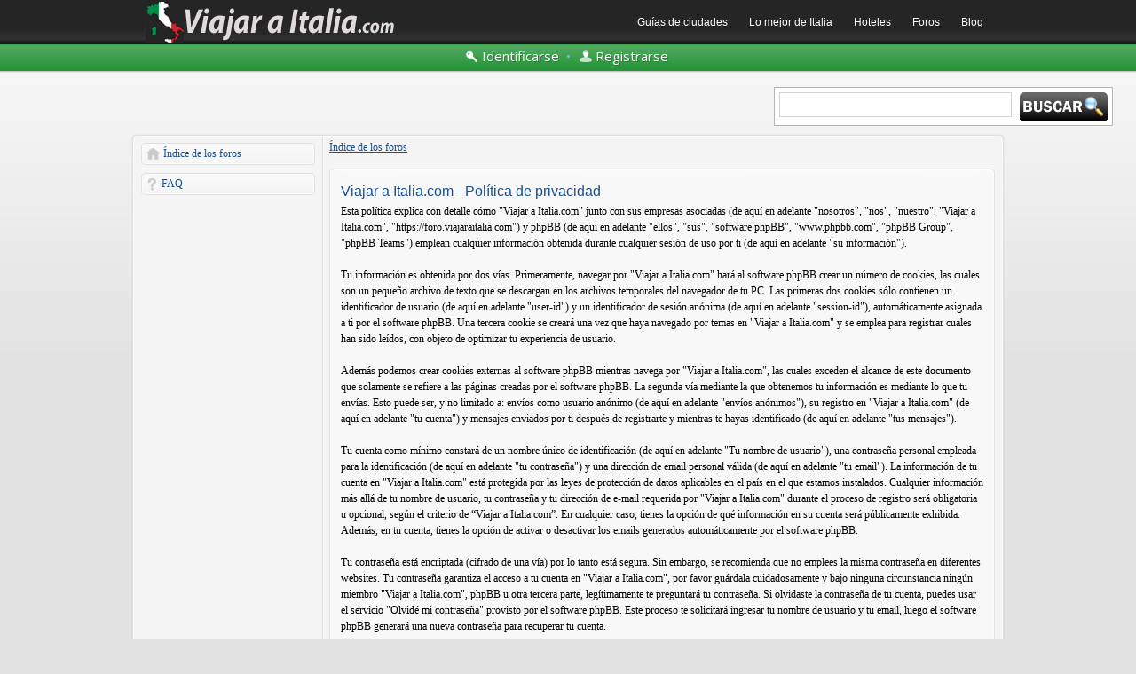

--- FILE ---
content_type: text/html; charset=UTF-8
request_url: https://foro.viajaraitalia.com/ucp.php?mode=privacy&sid=200cd08afad1abe5273d687f34a9cb32
body_size: 5294
content:
<!DOCTYPE html>
<!--[if lt IE 8]><html dir="ltr" lang="es" class="ie oldie ie7"><![endif]-->
<!--[if IE 8]><html dir="ltr" lang="es" class="ie oldie"><![endif]-->
<!--[if gt IE 8]><html dir="ltr" lang="es" class="ie"><![endif]-->
<!--[if !(IE)]><!--><html dir="ltr" lang="es"><!--<![endif]-->
<head>

	<meta charset="UTF-8">
	
	
	<title>Política de privacidad &#45; Panel de Control de Usuario &#45; Viajar a Italia.com</title>
	<link rel="icon" href="https://www.viajaraitalia.com/img/favicon.ico" type="image/x-icon" />
	<link rel="stylesheet" href="https://fonts.googleapis.com/css?family=Open+Sans:400,700&amp;subset=latin,cyrillic-ext,greek,greek-ext,latin-ext,vietnamese,cyrillic">
	<link rel="stylesheet" href="https://foro.viajaraitalia.com/style.php?id=6&amp;lang=es_x_tu&amp;sid=74d9e83e5f2fd6f5c4d1c405e66898b6">
	
		<link rel="stylesheet" href="https://foro.viajaraitalia.com/styles/art_helion/theme/es/translation.css">
	<script src="https://ajax.googleapis.com/ajax/libs/jquery/1.8.1/jquery.min.js"></script>

<script>

	var phpBB = {
		currentPage: '',
		themePath: 'https://foro.viajaraitalia.com/styles/art_helion/theme',
		lang: 'es'
	};

	var jump_page = 'Introduce el número de página al que desea saltar:';
	var on_page = '';
	var per_page = '';
	var base_url = '';
	var style_cookie = 'phpBBstyle';
	var style_cookie_settings = '; path=/; domain=.viajaraitalia.com; secure';
	var onload_functions = new Array();
	var onunload_functions = new Array();

	/**
	* Find a member
	*/
	function find_username(url)
	{
		popup(url, 760, 570, '_usersearch');
		return false;
	}

	/**
	* New function for handling multiple calls to window.onload and window.unload by pentapenguin
	*/
	window.onload = function()
	{
		for (var i = 0; i < onload_functions.length; i++)
		{
			eval(onload_functions[i]);
		}
	};

	window.onunload = function()
	{
		for (var i = 0; i < onunload_functions.length; i++)
		{
			eval(onunload_functions[i]);
		}
	};

</script>
<script src="https://foro.viajaraitalia.com/styles/art_helion/template/forum_fn.min.js"></script>


<script>
window.onload = resizeimg;
function resizeimg()
{
	if (document.getElementsByTagName)
	{
		for (i=0; i<document.getElementsByTagName('img').length; i++)
		{
			im = document.getElementsByTagName('img')[i];
				if (im.width > 580)
				{
                  im.style.width = '580px';
                  eval("pop" + String(i) + " = new Function(\"pop = window.open('" + im.src + " ','fullscale','width=950,height=650,scrollbars=1,resizable=1'); pop.focus();\")");
                  eval("im.onclick = pop" + String(i) + ";");
                  if (document.all) im.style.cursor = 'hand';
                  if (!document.all) im.style.cursor = 'pointer';
                  im.title = 'Clic para agrandar la imagen';
				}
		}
	}
}
</script><script type="text/javascript">

	function countAdClick(id)
	{
	   loadXMLDoc('./ads/click.php?a=' + id);
	}

	function countAdView(id)
	{
	   loadXMLDoc('./ads/view.php?a=' + id);
	}

	function loadXMLDoc(url) {
	   req = false;
	   if(window.XMLHttpRequest) {
	      try {
	         req = new XMLHttpRequest();
	      } catch(e) {
	         req = false;
	      }
	   } else if(window.ActiveXObject) {
	      try {
	         req = new ActiveXObject("Msxml2.XMLHTTP");
	      } catch(e) {
	         try {
	            req = new ActiveXObject("Microsoft.XMLHTTP");
	         } catch(e) {
	            req = false;
	         }
	      }
	   }
	   if(req) {
	      req.open("GET", url, true);
	      req.send(null);
	   }
	}
</script>
</head>	
<body class="phpbb section-ucp">
<!-- barra sup -->
<div id="superior1">
<div id="superior">
	<div class="superiorleft">
			<h4><a title="Viajes a Italia" href="https://www.viajaraitalia.com"><img 

src="https://www.viajaraitalia.com/img/logo.png" border="0" alt="Viajar a Italia" /></a></h4>
	</div>
	<div class="superiorright">
				<ul id="nave">
            <li><a title="Ciudades de Italia" href="https://www.viajaraitalia.com/ciudades-de-italia/">Gu&iacute;as de 

ciudades</a>
 
                <ul>
                    <li><a title="Viajes a Roma" href="https://www.viajaraitalia.com/roma/">Roma</a></li>
                    <li><a title="Viajes a Mil&aacute;n" 

href="https://www.viajaraitalia.com/milan/">Mil&aacute;n</a></li>
                    <li><a title="Viajes a Florencia" 

href="https://www.viajaraitalia.com/florencia/">Florencia</a></li>
		    <li><a title="Viajes a Venecia" href="https://www.viajaraitalia.com/venecia/">Venecia</a></li>
                    <li><a title="Viajes a N&aacute;poles" 

href="https://www.viajaraitalia.com/napoles/">N&aacute;poles</a></li>
                    <li><a title="Viajes a Tur&iacute;n" 

href="https://www.viajaraitalia.com/turin/">Tur&iacute;n</a></li>
                    <li><a title="Viajes a Bolonia" href="https://www.viajaraitalia.com/bolonia/">Bolonia</a></li>
		    <li><a title="Viajes a G&eacute;nova" 

href="https://www.viajaraitalia.com/genova/">G&eacute;nova</a></li>
                    <li><a title="Viajes a Palermo" href="https://www.viajaraitalia.com/palermo/">Palermo</a></li>
                    <li><a title="Viajes a Bari" href="https://www.viajaraitalia.com/bari/">Bari</a></li>
                    <li><a title="Viajes a Siena" href="https://www.viajaraitalia.com/siena/">Siena</a></li>
                </ul>
            </li>
 
	    <li><a title="Lo mejor de Italia" href="https://www.viajaraitalia.com/lo-mejor-de-italia/">Lo mejor de 

Italia</a>
<ul>
<li><a title="Cu&aacute;ndo viajar a Italia" href="https://www.viajaraitalia.com/cuando-viajar-a-italia/">Cu&aacute;ndo viajar a Italia</a></li>
<li><a title="Fiestas y eventos de Italia" 

href="https://www.viajaraitalia.com/fiestas-y-eventos-de-italia/">Fiestas y eventos de Italia</a></li>
<li><a title="La Roma Antigua" href="https://www.viajaraitalia.com/roma-antigua/">La Roma Antigua</a></li>
<li><a title="El Vaticano" href="https://www.viajaraitalia.com/ciudad-del-vaticano/">El Vaticano</a></li>
</ul>
</li>
 
<li><a title="Hoteles en Italia" href="https://www.viajaraitalia.com/hoteles-en-italia/">Hoteles</a>
<ul>
<li><a title="Hoteles en Roma" href="https://www.viajaraitalia.com/hoteles-en-roma/">Hoteles en Roma</a></li>
<li><a title="Hoteles en Mil&aacute;n" href="https://www.viajaraitalia.com/hoteles-en-milan/">Hoteles en 

Mil&aacute;n</a></li>
<li><a title="Hoteles en Florencia" href="https://www.viajaraitalia.com/hoteles-en-florencia/">Hoteles en 

Florencia</a></li>
<li><a title="Hoteles en Venecia" href="https://www.viajaraitalia.com/hoteles-en-venecia/">Hoteles en 

Venecia</a></li>
<li><a title="Hoteles en N&aacute;poles" href="https://www.viajaraitalia.com/hoteles-en-napoles/">Hoteles en 

N&aacute;poles</a></li>
<li><a title="Hoteles en Tur&iacute;n" href="https://www.viajaraitalia.com/hoteles-en-turin/">Hoteles en 

Tur&iacute;n</a></li>
<li><a title="Hoteles en Bolonia" href="https://www.viajaraitalia.com/hoteles-en-bolonia/">Hoteles en 

Bolonia</a></li>
<li><a title="Hoteles en G&eacute;nova" href="https://www.viajaraitalia.com/hoteles-en-genova/">Hoteles en 

G&eacute;nova</a></li>
<li><a title="Hoteles en Palermo" href="https://www.viajaraitalia.com/hoteles-en-palermo/">Hoteles en 

Palermo</a></li>
<li><a title="Hoteles en Siena" href="https://www.viajaraitalia.com/hoteles-en-siena/">Hoteles en Siena</a></li>
<li><a title="Hoteles en Bari" href="https://www.viajaraitalia.com/hoteles-en-bari/">Hoteles en Bari</a></li>
</ul>
</li>
            <li><a title="Foros de Italia" href="https://foro.viajaraitalia.com">Foros</a>
				<ul>
					<li><a title="Turismo en Italia" href="https://foro.viajaraitalia.com/turismo-en-italia-f1">Turismo en Italia</a></li>
					<li><a title="Vuelos y transporte" href="https://foro.viajaraitalia.com/vuelos-transporte-f3">Vuelos y transporte</a></li>
					<li><a title="Vivir en Italia" href="https://foro.viajaraitalia.com/vivir-en-italia-f4">Vivir en Italia</a></li>
					<li><a title="General" href="https://foro.viajaraitalia.com/general-f6">Foro General</a></li>
				</ul>
			</li>
            <li><a title="Blog de Italia" href="https://www.viajaraitalia.com/c/blog-de-italia/">Blog</a></li>
	</ul>
	</div> <!-- /superiorright -->
</div>
</div>
<!-- /barra sup -->

<div class="body-wrapper" id="wrap">


<div class="header-login">
	<div class="popup-trigger">
		<a href="https://foro.viajaraitalia.com/ucp.php?mode=login&amp;sid=74d9e83e5f2fd6f5c4d1c405e66898b6" class="header-menu menu-login"><span>Identificarse</span></a>
		<div class="popup">
			
				<form action="https://foro.viajaraitalia.com/ucp.php?mode=login&amp;sid=74d9e83e5f2fd6f5c4d1c405e66898b6" method="post" id="phpbb-header-login">
				<fieldset>
				<dl>
					<dt>Nombre de Usuario:</dt>
					<dd><input class="inputbox" type="text" name="username" value="" required></dd>
				</dl>
				<dl>
					<dt>Contraseña:</dt>
					<dd><input class="inputbox" type="password" name="password" value="" required></dd>
				</dl>
				<p class="nowrap right"><label><input type="checkbox" name="autologin"> Identificarse automáticamente en cada visita</label></p>
				<p class="right buttons">
					<input type="hidden" name="login" value="1" />
					<a href="javascript:void(0);" onclick="$('#phpbb-header-login').get(0).submit(); return false;" class="icon-login"><span></span>Identificarse</a>
				</p>
				</fieldset>
				</form>
			
		</div>
	</div>
	&bull;
	<a href="https://foro.viajaraitalia.com/ucp.php?mode=register&amp;sid=74d9e83e5f2fd6f5c4d1c405e66898b6" class="header-menu menu-register"><span>Registrarse</span></a>
</div>



<div class="logo">
<h1>Política de privacidad</h1>
</div>



<div id="busqueda">
<form action="https://www.viajaraitalia.com/buscar" id="cse-search-box">
<div class="formularioadsense">
    <input type="hidden" name="cx" value="partner-pub-0990833658589974:eyalv0i7i2s" />
    <input type="hidden" name="cof" value="FORID:11" />
    <input type="hidden" name="ie" value="UTF-8" />
    <input type="text" name="q" size="30" class="formadsense" />
    <input type="submit" name="sa" value="" class="botonadsense" />
  </div>
</form>
</div>

<div class="layout-outer">
<div class="forum-wrapper">
<div class="layout-wrapper">

	

<div class="layout-left">

	<!-- add menu from _menu.html -->

<ul class="menu">
	<li class="menu-item menu-home"><a href="https://foro.viajaraitalia.com/?sid=74d9e83e5f2fd6f5c4d1c405e66898b6">Índice de los foros</a></li>
	
</ul>

<ul class="menu">
	
	<li class="menu-item menu-faq"><a href="https://foro.viajaraitalia.com/faq.php?sid=74d9e83e5f2fd6f5c4d1c405e66898b6">FAQ</a></li>
	
</ul>


<!--[if !(lt IE 8)]><!-->
<div style="text-align:center";>
<script async src="//pagead2.googlesyndication.com/pagead/js/adsbygoogle.js"></script>
<!-- Viajaraitalia.com-foro-lat 160x600 -->
<ins class="adsbygoogle"
     style="display:inline-block;width:160px;height:600px"
     data-ad-client="ca-pub-0990833658589974"
     data-ad-slot="8402461871"></ins>
<script>
(adsbygoogle = window.adsbygoogle || []).push({});
</script>
</div>
<!--<![endif]-->


	<!--
	<ul class="menu">
		<li class="menu-item menu-section"><p>Sample Links</p></li>
		<li class="menu-item"><a href="#">Normal Link</a></li>
		<li class="menu-item menu-home"><a href="#">Home</a></li>
		<li class="menu-item menu-forum"><a href="#">Forum</a></li>
		<li class="menu-item menu-pm"><a href="#">Private Message</a></li>
		<li class="menu-item menu-ucp"><a href="#">User Control Panel</a></li>
		<li class="menu-item menu-users"><a href="#">Users List</a></li>
		<li class="menu-item menu-login"><a href="#">Log In</a></li>
		<li class="menu-item menu-search"><a href="#">Search</a></li>
		<li class="menu-item menu-down"><a href="#">Down Arrow</a></li>
		<li class="menu-item menu-link"><a href="#">Link</a></li>
	</ul>
	-->

</div>
	
	<div class="layout-middle page-content">
<div class="breadcrumbs-pad">
	<div class="breadcrumbs">
					<a href="https://foro.viajaraitalia.com/?sid=74d9e83e5f2fd6f5c4d1c405e66898b6" accesskey="h" class="pathway">Índice de los foros</a> 
				</div>
	</div>

		<p></p>
		

	<div class="panel">
		<div class="inner"><span class="corners-top"><span></span></span>
		<div class="content">
			<h2>Viajar a Italia.com - Política de privacidad</h2>
			<p>Esta política explica con detalle cómo "Viajar a Italia.com" junto con sus empresas asociadas (de aquí en adelante "nosotros", "nos", "nuestro", "Viajar a Italia.com", "https://foro.viajaraitalia.com") y phpBB (de aquí en adelante "ellos", "sus", "software phpBB", "www.phpbb.com", "phpBB Group", "phpBB Teams") emplean cualquier información obtenida durante cualquier sesión de uso por ti (de aquí en adelante "su información").<br />
	<br />
	Tu información es obtenida por dos vías. Primeramente, navegar por "Viajar a Italia.com" hará al software phpBB crear un número de cookies, las cuales son un pequeño archivo de texto que se descargan en los archivos temporales del navegador de tu PC. Las primeras dos cookies sólo contienen un identificador de usuario (de aquí en adelante "user-id") y un identificador de sesión anónima (de aquí en adelante "session-id"), automáticamente asignada a ti por el software phpBB. Una tercera cookie se creará una vez que haya navegado por temas en "Viajar a Italia.com" y se emplea para registrar cuales han sido leídos, con objeto de optimizar tu experiencia de usuario.<br />
	<br />
	Además podemos crear cookies externas al software phpBB mientras navega por "Viajar a Italia.com", las cuales exceden el alcance de este documento que solamente se refiere a las páginas creadas por el software phpBB. La segunda vía mediante la que obtenemos tu información es mediante lo que tu envías. Esto puede ser, y no limitado a: envíos como usuario anónimo (de aquí en adelante "envíos anónimos"), su registro en "Viajar a Italia.com" (de aquí en adelante "tu cuenta") y mensajes enviados por ti después de registrarte y mientras te hayas identificado (de aquí en adelante "tus mensajes").<br />
	<br />
	Tu cuenta como mínimo constará de un nombre único de identificación (de aquí en adelante "Tu nombre de usuario"), una contraseña personal empleada para la identificación (de aquí en adelante "tu contraseña") y una dirección de email personal válida (de aquí en adelante "tu email"). La información de tu cuenta en "Viajar a Italia.com" está protegida por las leyes de protección de datos aplicables en el país en el que estamos instalados. Cualquier información más allá de tu nombre de usuario, tu contraseña y tu dirección de e-mail requerida por "Viajar a Italia.com" durante el proceso de registro será obligatoria u opcional, según el criterio de “Viajar a Italia.com”. En cualquier caso, tienes la opción de qué información en su cuenta será públicamente exhibida. Además, en tu cuenta, tienes la opción de activar o desactivar los emails generados automáticamente por el software phpBB.<br />
	<br />
	Tu contraseña está encriptada (cifrado de una vía) por lo tanto está segura. Sin embargo, se recomienda que no emplees la misma contraseña en diferentes websites. Tu contraseña garantiza el acceso a tu cuenta en "Viajar a Italia.com", por favor guárdala cuidadosamente y bajo ninguna circunstancia ningún miembro "Viajar a Italia.com", phpBB u otra tercera parte, legítimamente te preguntará tu contraseña. Si olvidaste la contraseña de tu cuenta, puedes usar el servicio "Olvidé mi contraseña" provisto por el software phpBB. Este proceso te solicitará ingresar tu nombre de usuario y tu email, luego el software phpBB generará una nueva contraseña para recuperar tu cuenta.<br />
	</p>
			<hr class="dashed" />
			<p><a href="https://foro.viajaraitalia.com/ucp.php?mode=login&amp;sid=74d9e83e5f2fd6f5c4d1c405e66898b6" class="button2">Volver a identificarse</a></p>
		</div>
		<span class="corners-bottom"><span></span></span></div>
	</div>


<div class="navbar panel navbar-footer panel-outer"><div class="panel-wrap row-top"><span class="row-left"></span><span class="row-right"></span></div><div class="panel-wrap row-left"><div class="panel-wrap row-right"><div class="panel-inner">
	<div class="inner">
	<div class="left">
		<a href="https://foro.viajaraitalia.com/?sid=74d9e83e5f2fd6f5c4d1c405e66898b6">Índice de los foros</a>
	</div>
	
		<div class="right">
			<a href="https://foro.viajaraitalia.com/ucp.php?mode=delete_cookies&amp;sid=74d9e83e5f2fd6f5c4d1c405e66898b6">Borrar todas las cookies del Sitio</a>
			
				
		</div>
	
	</div>
</div></div></div><div class="panel-wrap row-bottom"><span class="row-left"></span><span class="row-right"></span></div></div>


	</div><!-- content -->
</div><!-- layout-wrapper -->
</div><!-- forum-wrapper -->

<div class="footer">
	
	<p class="left">
		<a href="/">Foro de Viajar a Italia</a>
	</p>
	
	<p class="copyright">
	</p>
	<div class="clear"></div>
</div>

</div><!-- layout-outer -->
</div><!-- body-wrapper -->
<a href="#toplink" class="backup" title="Arriba"></a>
<script type="text/javascript" src="https://foro.viajaraitalia.com/styles/art_helion/template/custom-expanded.js"></script>
<script type="text/javascript" src="https://foro.viajaraitalia.com/styles/art_helion/theme/tiptip.min.js"></script>
<script src="https://foro.viajaraitalia.com/styles/art_helion/theme/theme.min.js"></script>

<script type="text/javascript">

  var _gaq = _gaq || [];
  _gaq.push(['_setAccount', 'UA-15944452-18']);
  _gaq.push(['_trackPageview']);

  (function() {
    var ga = document.createElement('script'); ga.type = 'text/javascript'; ga.async = true;
    ga.src = ('https:' == document.location.protocol ? 'https://ssl' : 'http://www') + '.google-analytics.com/ga.js';
    var s = document.getElementsByTagName('script')[0]; s.parentNode.insertBefore(ga, s);
  })();

</script>
<!--
	Helion author:	Vjacheslav Trushkin ( http://www.artodia.com/ )
	about phpBB please visit http://www.phpbb.com
-->
<script defer src="https://static.cloudflareinsights.com/beacon.min.js/vcd15cbe7772f49c399c6a5babf22c1241717689176015" integrity="sha512-ZpsOmlRQV6y907TI0dKBHq9Md29nnaEIPlkf84rnaERnq6zvWvPUqr2ft8M1aS28oN72PdrCzSjY4U6VaAw1EQ==" data-cf-beacon='{"version":"2024.11.0","token":"d0eed8af27a043b48f75ffc45adebe84","r":1,"server_timing":{"name":{"cfCacheStatus":true,"cfEdge":true,"cfExtPri":true,"cfL4":true,"cfOrigin":true,"cfSpeedBrain":true},"location_startswith":null}}' crossorigin="anonymous"></script>
</body>
</html>

--- FILE ---
content_type: text/html; charset=utf-8
request_url: https://www.google.com/recaptcha/api2/aframe
body_size: 268
content:
<!DOCTYPE HTML><html><head><meta http-equiv="content-type" content="text/html; charset=UTF-8"></head><body><script nonce="ujRhLeGzlPZ-7eZlWoR6UQ">/** Anti-fraud and anti-abuse applications only. See google.com/recaptcha */ try{var clients={'sodar':'https://pagead2.googlesyndication.com/pagead/sodar?'};window.addEventListener("message",function(a){try{if(a.source===window.parent){var b=JSON.parse(a.data);var c=clients[b['id']];if(c){var d=document.createElement('img');d.src=c+b['params']+'&rc='+(localStorage.getItem("rc::a")?sessionStorage.getItem("rc::b"):"");window.document.body.appendChild(d);sessionStorage.setItem("rc::e",parseInt(sessionStorage.getItem("rc::e")||0)+1);localStorage.setItem("rc::h",'1768762036509');}}}catch(b){}});window.parent.postMessage("_grecaptcha_ready", "*");}catch(b){}</script></body></html>